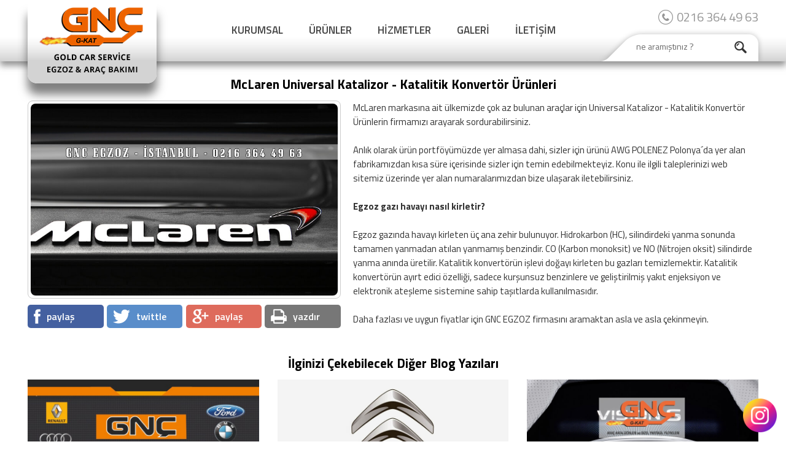

--- FILE ---
content_type: text/html
request_url: https://www.gncegzoz.com/mclaren-universal-katalizor---katalitik-konvertor-urunleri/
body_size: 16597
content:

<!DOCTYPE html>
<html lang="tr-TR">
<head>
<meta http-equiv="Content-Type" content="text/html; charset=UTF-8" />
<meta name="content-language" content="tr-TR" />
<meta http-equiv="X-UA-Compatible" content="IE=edge">
<meta name="viewport" content="width=device-width, initial-scale=1">

<title>McLaren Universal Katalizor - Katalitik Konvertör Ürünleri</title>
<meta name="description" content="McLaren Universal Katalizor - Katalitik Konvertör Ürünleri hakkında geniş açıklamarın bulunduğu sayfa." />
<meta name="robots" content="index,follow" />
<link rel="canonical" href="https://www.gncegzoz.com:443/mclaren-universal-katalizor---katalitik-konvertor-urunleri/" />
<link rel="shortcut icon" href="/images/favicon.ico" type="image/x-icon">

<meta property="og:locale" content="tr_TR" />
<meta property="og:type" content="article" />
<meta property="og:url" content="https://www.gncegzoz.com/mclaren-universal-katalizor---katalitik-konvertor-urunleri">
<meta property="og:title" content="McLaren Universal Katalizor - Katalitik Konvertör Ürünleri">
<meta property="og:description" content="McLaren markasına ait ülkemizde çok az bulunan araçlar için Universal Katalizor - Katalitik Konvertör Ürünlerin firmamızı arayarak sordurabilirsiniz.">
<meta property="og:image" content="https://www.gncegzoz.com/upload/mclaren-universal-katalizor---katalitik-konvertor-urunleri.jpg">
<meta property="og:site_name" content="GNC Egzoz ">
  
<meta name="twitter:site" content="@gncegzoz">  
<meta name="twitter:creator" content="gncegzoz">  
<meta name="twitter:title" content="McLaren Universal Katalizor - Katalitik Konvertör Ürünleri">  
<meta name="twitter:description" content="McLaren markasına ait ülkemizde çok az bulunan araçlar için Universal Katalizor - Katalitik Konvertör Ürünlerin firmamızı arayarak sordurabilirsiniz.">  
<meta name="twitter:image:src" content="https://www.gncegzoz.com/upload/mclaren-universal-katalizor---katalitik-konvertor-urunleri.jpg"> 
 

<link href="https://fonts.googleapis.com/css?family=Titillium+Web:300,400,500,600,700" rel="stylesheet"> 
<link rel="shortcut icon" href="images/favicon.ico" type="image/x-icon">
<link rel="stylesheet" type="text/css" href="/css/stil.css?v=1.4" />
<script type="text/javascript" src="/js/jquery.js"></script>

<link rel="stylesheet" type="text/css" href="/css/mobilmenu.css" />
<script type="text/javascript" src="/js/mobilmenu.js"></script>
<!-- Google tag (gtag.js) -->
<script async src="https://www.googletagmanager.com/gtag/js?id=G-QRDEZRVB80"></script>
<script>
  window.dataLayer = window.dataLayer || [];
  function gtag(){dataLayer.push(arguments);}
  gtag('js', new Date());

  gtag('config', 'G-QRDEZRVB80');
</script>
</head>
<body>

<!--Üst Blok Başlangıcı-->
<div id="UstBlok">
<div id="Ortala">

<!--Telefon Başlangıcı-->
<div id="Telefon"><a href="tel:02163644963" title="0216 364 49 63"></a></div>
<!--/Telefon Bitişi-->

<!--Logo Başlangıcı-->
<div id="Logo"><a href="/" title="GNC Gold Car Service & Egzoz & Araç Bakım ve Dizel Partikül Filtresi Temizliği"></a></div>
<!--/Logo Bitişi-->

<!--Mobil Menü Buton Başlangıcı-->
<div class="MobilMenuButon"><a href="#menu"></a>
<span></span>
<span></span>
<span></span>
<span></span>
</div>
<!--/Mobil Menü Buton Bitişi-->
<!--Mobil Menü Başlangıcı-->
<div id="MobilMenu">
<nav id="menu">
<ul>
<li><a href="/" title="ANA SAYFA">ANA SAYFA</a></li>
<li><a href="/kurumsal/" title="KURUMSAL">KURUMSAL</a></li>
<li><a href="javascript:;" title="ÜRÜNLER">ÜRÜNLER</a>
<ul>

<li><a href="/katalitik-konvektorler/" title="Katalitik Konvektörler">Katalitik Konvektörler</a></li>

<li><a href="/dizel-partikul-filtreleri/" title="Dizel Partikül Filtreleri">Dizel Partikül Filtreleri</a></li>

<li><a href="/katalitik-subsratlar/" title="Katalitik Subsratlar">Katalitik Subsratlar</a></li>

</ul>
</li>
<li><a href="javascript:;" title="HİZMETLER">HİZMETLER</a>
<ul>

<li><a href="/yetkili-egzoz-gazi-emisyon-olcum-istasyonu/" title="Yetkili Egzoz Gazı Emisyon Ölçüm İstasyonu">Yetkili Egzoz Gazı Emisyon Ölçüm İstasyonu</a></li>

<li><a href="/arac-periyodik-bakimi/" title="Araç Periyodik Bakımı">Araç Periyodik Bakımı</a></li>

<li><a href="/partikul-filtresi-degisimi---yenileme/" title="Partikül Filtresi Değişimi / Yenileme">Partikül Filtresi Değişimi / Yenileme</a></li>

<li><a href="/partikul-filtresi-onarim-ve-temizligi/" title="Partikül Filtresi Onarım ve Temizliği">Partikül Filtresi Onarım ve Temizliği</a></li>

<li><a href="/katalitik-konvektor-degisimi/" title="Katalitik Konvektör Değişimi">Katalitik Konvektör Değişimi</a></li>

<li><a href="/sokmeden-partikul-filtresi-temizligi/" title="Sökmeden Partikül Filtresi Temizliği">Sökmeden Partikül Filtresi Temizliği</a></li>

<li><a href="/hidrojenle-motor-kurum-temizligi/" title="Hidrojenle Motor Kurum Temizliği">Hidrojenle Motor Kurum Temizliği</a></li>

<li><a href="/katalitik-konvektor-satisi/" title="Katalitik Konvektör Satışı">Katalitik Konvektör Satışı</a></li>

<li><a href="/egzoz-tamir---degisim/" title="Egzoz Tamir / Değişim">Egzoz Tamir / Değişim</a></li>

<li><a href="/dpf-cozum-merkezi/" title="Dpf Çözüm Merkezi">Dpf Çözüm Merkezi</a></li>

<li><a href="/egr-cozum-merkezi/" title="Egr Çözüm Merkezi">Egr Çözüm Merkezi</a></li>

<li><a href="/chip-tuning/" title="Chip Tuning">Chip Tuning</a></li>

</ul>
</li>
<li><a href="/fotogaleri/" title="GALERİ">GALERİ</a></li>
<li><a href="/Gnc-Egzoz-Sertifikalari/" title="SERTİFİKALAR">SERTİFİKALAR</a></li>
<li><a href="/blog/" title="BLOG">BLOG</a></li>
<li><a href="/iletisim/" title="İLETİŞİM">İLETİŞİM</a></li>
</ul>
</nav>
</div>
<!--/Mobil Menü Bitişi-->
			

<!--Menü Başlangıcı-->
<div id="Menu">
<ul>
<li><a href="/kurumsal/" title="KURUMSAL">KURUMSAL</a></li>
<li><a href="javascript:;" title="ÜRÜNLER">ÜRÜNLER</a>
<ul>

<li><a href="/katalitik-konvektorler/" title="Katalitik Konvektörler">Katalitik Konvektörler</a></li>

<li><a href="/dizel-partikul-filtreleri/" title="Dizel Partikül Filtreleri">Dizel Partikül Filtreleri</a></li>

<li><a href="/katalitik-subsratlar/" title="Katalitik Subsratlar">Katalitik Subsratlar</a></li>

</ul>
</li>
<li><a href="javascript:;" title="HİZMETLER">HİZMETLER</a>
<ul>

<li><a href="/yetkili-egzoz-gazi-emisyon-olcum-istasyonu/" title="Yetkili Egzoz Gazı Emisyon Ölçüm İstasyonu">Yetkili Egzoz Gazı Emisyon Ölçüm İstasyonu</a></li>

<li><a href="/arac-periyodik-bakimi/" title="Araç Periyodik Bakımı">Araç Periyodik Bakımı</a></li>

<li><a href="/partikul-filtresi-degisimi---yenileme/" title="Partikül Filtresi Değişimi / Yenileme">Partikül Filtresi Değişimi / Yenileme</a></li>

<li><a href="/partikul-filtresi-onarim-ve-temizligi/" title="Partikül Filtresi Onarım ve Temizliği">Partikül Filtresi Onarım ve Temizliği</a></li>

<li><a href="/katalitik-konvektor-degisimi/" title="Katalitik Konvektör Değişimi">Katalitik Konvektör Değişimi</a></li>

<li><a href="/sokmeden-partikul-filtresi-temizligi/" title="Sökmeden Partikül Filtresi Temizliği">Sökmeden Partikül Filtresi Temizliği</a></li>

<li><a href="/hidrojenle-motor-kurum-temizligi/" title="Hidrojenle Motor Kurum Temizliği">Hidrojenle Motor Kurum Temizliği</a></li>

<li><a href="/katalitik-konvektor-satisi/" title="Katalitik Konvektör Satışı">Katalitik Konvektör Satışı</a></li>

<li><a href="/egzoz-tamir---degisim/" title="Egzoz Tamir / Değişim">Egzoz Tamir / Değişim</a></li>

<li><a href="/dpf-cozum-merkezi/" title="Dpf Çözüm Merkezi">Dpf Çözüm Merkezi</a></li>

<li><a href="/egr-cozum-merkezi/" title="Egr Çözüm Merkezi">Egr Çözüm Merkezi</a></li>

<li><a href="/chip-tuning/" title="Chip Tuning">Chip Tuning</a></li>

</ul>
</li>
<li><a href="/fotogaleri/" title="GALERİ">GALERİ</a></li>
<li><a href="/iletisim/" title="İLETİŞİM">İLETİŞİM</a></li>
</ul>
</div>
<!--/Menü Bitişi-->


<!--Müşteri Hizmetleri Başlangıcı-->
<div id="MusteriHizmetleri">
<div id="Icon"></div>
<div id="TelefonNo">0216 364 49 63</div>
</div>
<!--/Müşteri Hizmetleri Bitişi-->


<!--Arama Başlangıcı-->
<div id="Arama">
<form action="/ara/" method="post" name="arama" id="arama" onSubmit="return aramakontrol(this);">  
<input type="text" name="aranacak" id="aranacak" value="ne aramıştınız ?" onFocus="if(this.value == 'ne aramıştınız ?') { this.value = ''; }" onBlur="if(this.value == '') { this.value = 'ne aramıştınız ?'; }"/>
<input type="submit" value="" class="Ara" title="ara"/>
</form>
</div>
<!--/Arama Bitişi-->

</div>
</div>
<!--/Üst Blok Bitişi-->

<!--Ortala Başlangıcı-->
<div id="Ortala">

<!--Detay Başlangıcı-->
<div id="Detay">

<h1 id="Detay_Baslik">McLaren Universal Katalizor - Katalitik Konvertör Ürünleri</h1>

<div id="Detay_Icerik">

<div id="Detay_Resim_Paylas">
<div id="Detay_Resim"><img src="/upload/mclaren-universal-katalizor---katalitik-konvertor-urunleri.jpg" alt="McLaren Universal Katalizor - Katalitik Konvertör Ürünleri"/></div>

<div id="Detay_Paylas">
<ul>
<li><a class="Facebook" href="https://www.facebook.com/sharer/sharer.php?u=https://www.gncegzoz.com/mclaren-universal-katalizor---katalitik-konvertor-urunleri" onclick="window.open(this.href, 'facebook-share','width=605,height=370');return false;" rel="nofollow" title="Facebook'ta paylaş"><img src="/images/paylas_facebook.png" alt="Facebook'ta paylaş"/>paylaş</a></li>
<li><a class="Twitter" href="http://twitter.com/share?text=McLaren Universal Katalizor - Katalitik Konvertör Ürünleri&url=https://www.gncegzoz.com/mclaren-universal-katalizor---katalitik-konvertor-urunleri" onclick="window.open(this.href, 'twitter-share', 'width=570,height=290');return false;" rel="nofollow" title="Twitter'da paylaş"><img src="/images/paylas_twitter.png" alt="Twitter'da paylaş"/>twittle</a></li>
<li><a class="Google" href="https://plus.google.com/share?url=https://www.gncegzoz.com/mclaren-universal-katalizor---katalitik-konvertor-urunleri" onclick="window.open(this.href, 'google-share', 'width=570,height=290');return false;" rel="nofollow" title="Google plus'da paylaş"><img src="/images/paylas_google.png" alt="Google plus'da paylaş"/>paylaş</a></li>
<li><a class="Yazdir" onclick="javascript:openWin('/modul/yazdir.asp?id=307','yazdir','toolbar=0,location=0,status=0,menubar=0,scrollbars=1,resizable=1,width=740,height=550')" style="cursor:pointer;" title="Yazdır"><img src="/images/paylas_yazdir.png" alt="Yazdır"/>yazdır</a></li>
</ul>
</div>
</div>

<div id="Detay_BlogMetni"><p>McLaren markasına ait &uuml;lkemizde &ccedil;ok az bulunan ara&ccedil;lar i&ccedil;in Universal Katalizor - Katalitik Konvert&ouml;r &Uuml;r&uuml;nlerin firmamızı arayarak sordurabilirsiniz.<br />
<br />
Anlık olarak &uuml;r&uuml;n portf&ouml;y&uuml;m&uuml;zde yer almasa dahi, sizler i&ccedil;in &uuml;r&uuml;n&uuml; AWG&nbsp;POLENEZ Polonya&acute;da yer alan fabrikamızdan kısa s&uuml;re i&ccedil;erisinde sizler i&ccedil;in temin edebilmekteyiz. Konu ile ilgili taleplerinizi web sitemiz &uuml;zerinde yer alan numaralarımızdan bize ulaşarak iletebilirsiniz.<br />
<br />
<strong>Egzoz gazı havayı nasıl kirletir?</strong><br />
<br />
Egzoz gazında havayı kirleten &uuml;&ccedil; ana zehir bulunuyor. Hidrokarbon (HC), silindirdeki yanma sonunda tamamen yanmadan atılan yanmamış benzindir. CO (Karbon monoksit) ve NO (Nitrojen oksit) silindirde yanma anında &uuml;retilir. Katalitik konvert&ouml;r&uuml;n işlevi doğayı kirleten bu gazları temizlemektir. Katalitik konvert&ouml;r&uuml;n ayırt edici &ouml;zelliği, sadece kurşunsuz benzinlere ve geliştirilmiş yakıt enjeksiyon ve elektronik ateşleme sistemine sahip taşıtlarda kullanılmasıdır.<br />
<br />
Daha fazlası ve uygun fiyatlar i&ccedil;in GNC&nbsp;EGZOZ firmasını aramaktan asla ve asla &ccedil;ekinmeyin.</p></div>

</div>

<h1 id="Detay_Baslik" style="margin-top:35px;">İlginizi Çekebilecek Diğer Blog Yazıları</h1>
<div id="Detay_Icerik">
<div id="Blog">
<ul>
<li>
<div id="Resim"><a href="/dizel-partikul-filtresi-ekosistem-etkileri/" title="Dizel partikül filtresi ekosistem etkileri"><img src="/images/blogresmiyok.jpg" alt="Dizel partikül filtresi ekosistem etkileri"/></a></div>
<div id="Baslik_Spot">
<div id="Baslik"><a href="/dizel-partikul-filtresi-ekosistem-etkileri/" title="Dizel partikül filtresi ekosistem etkileri">Dizel partikül filtresi ekosistem etkileri</a></div>
<div id="Spot">GnC egzoz olarak her zaman bilgilendirmeye devam ediyoruz. Dizel partikül filtresi ekosistem etkileri ile alakalı bu içeriği sizlere hazırladık, hemen inceleyebilirsiniz. ...</div>
</div>
</li><li>
<div id="Resim"><a href="/citroen-markali-araclar-icin-dpf-temizleme/" title="Citroen Markalı Araçlar için DPF Temizleme"><img src="/upload/citroen-markali-araclar-icin-dpf-temizleme.jpg" alt="Citroen Markalı Araçlar için DPF Temizleme"/></a></div>
<div id="Baslik_Spot">
<div id="Baslik"><a href="/citroen-markali-araclar-icin-dpf-temizleme/" title="Citroen Markalı Araçlar için DPF Temizleme">Citroen Markalı Araçlar için DPF Temizleme</a></div>
<div id="Spot">Citroen Markalı Araçlar için DPF Temizleme Fiyatı ve Hizmeti için en uygun fiyatları İSTANBUL&acute;da sizler için sunuyoruz. ...</div>
</div>
</li><li>
<div id="Resim"><a href="/skoda-katalizor-arizalanmamasi-icin-ne-yapmak-gerekir/" title="Skoda Katalizör Arızalanmaması İçin Ne Yapmak Gerekir"><img src="/upload/skoda-katalizor-arizalanmamasi-icin-ne-yapmak-gerekir.jpg" alt="Skoda Katalizör Arızalanmaması İçin Ne Yapmak Gerekir"/></a></div>
<div id="Baslik_Spot">
<div id="Baslik"><a href="/skoda-katalizor-arizalanmamasi-icin-ne-yapmak-gerekir/" title="Skoda Katalizör Arızalanmaması İçin Ne Yapmak Gerekir">Skoda Katalizör Arızalanmaması İçin Ne Yapmak Gerekir</a></div>
<div id="Spot">Skoda Katalizör Arızalanmaması İçin Ne Yapmak Gerekir ve SKODA markalı araçların KATALİZÖR ürünlerinin en uygun fiyatları nedir? GNC EGZOZ bu konuda sizlere yardımcı olmak ister. ...</div>
</div>
</li>
</ul>
</div>
</div>











</div>
<!--/Detay Bitişi-->

</div>
<!--/Ortala Bitişi-->

<!--Alt Blok Başlangıcı-->
<div id="AltBlok">
<div id="Ortala">

<div id="AltBlok_SosyalMedya">
<div id="AltBlok_SosyalMedya_Baslik">Bizi Takip Edin : </div>
<ul>
<li><a href="https://www.facebook.com/gnckatalizor" target="_blank" title="Facebook"><img src="/images/facebook.png" alt="Facebook"/></a></li>
<li><a href="#" target="_blank" title="Twitter"><img src="/images/twitter.png" alt="Twitter"/></a></li>
<li><a href="https://www.instagram.com/dizelpartikulfiltresi/" target="_blank" title="Instagram"><img src="/images/instagram.png" alt="Instagram"/></a></li>
</ul>
</div>

<div id="AltBlok_Telefon">Müşteri Hizmetleri : <span><a href="tel:02163644963">0216 364 49 63</a></span></div>

<div id="Copyright_Tasarim">
<div id="Copyright">Tüm Hakları Saklıdır © 2026 - GNC Araç Katalizörleri ve Dizel Partikül Filtreleri</div>
<div id="Tasarim"><a href="http://www.webzane.net" target="_blank">web tasarım : webzane</a><a href="/blog" style="display:none;">blog</a></div>
</div>

</div>
</div>
<!--/Alt Blok Bitişi-->



<!--Instagram Başlangıcı-->
<div id="Instagram"><a href="https://www.instagram.com/dizelpartikulfiltresi/" target="_blank"><img src="/images/instagram_alt.png" alt="Instagram"/></a></div>
<!--/Instagram Bitişi-->


<!--Instagram Başlangıcı-->
<div id="Instagram_Buton"><a href="https://www.instagram.com/dizelpartikulfiltresi/" target="_blank"><img src="/images/instagram_buton.png" alt="Instagram"/></a></div>
<!--/Instagram Bitişi-->



<link rel="stylesheet" type="text/css" id="joinchat-css"  href="/css/joinchat.min.css"/>
<script type="text/javascript" src="/js/joinchat.min.js" id="joinchat-js"></script>



	
<!-- Global site tag (gtag.js) - Google Analytics -->
<script async src="https://www.googletagmanager.com/gtag/js?id=UA-129578145-1"></script>
<script>
  window.dataLayer = window.dataLayer || [];
  function gtag(){dataLayer.push(arguments);}
  gtag('js', new Date());

  gtag('config', 'UA-129578145-1');
</script>	
	
</body>
</html>

--- FILE ---
content_type: text/css
request_url: https://www.gncegzoz.com/css/stil.css?v=1.4
body_size: 36988
content:
html, body, div, span, applet, object, iframe,h1, h2, h3, h4, h5, h6, p, blockquote, pre,a, abbr, acronym, address, big, cite, code,del, dfn, em, font, ins, kbd, q, s, samp,small, strike, strong, sub, sup, tt, var,dl, dt, dd, ol, ul, li,fieldset, form, label, legend,table, caption, tbody, tfoot, thead, tr, th, td {    margin:0;    padding:0;    border:0; outline:0; font-style:inherit; font-size:100%; font-family:inherit; vertical-align:baseline;}
img{border:0;}
:focus {outline:0;}
ol, ul {list-style:none;}
table {border-collapse:separate; border-spacing:0;}
a{text-decoration:none; color:#444;}
a:hover{text-decoration:underline;}
body{font-family:'Titillium Web', sans-serif; font-size:12px; line-height:18px; margin:0 auto; padding:0px; background:#fff; color:#333; overflow-x:hidden;}
#Temizle{clear:both;}

/*Masaüstü Bilgisayarlar İçin Başlangıç*/
@media screen and (min-width:1190px) {
*, *:before, *:after {-webkit-box-sizing:border-box; -moz-box-sizing:border-box; box-sizing:border-box;}

.Sprite {background:url("../images/Sprite_Bg.png") no-repeat;}
#Ortala{width:1190px; margin:0 auto; padding:0px;}

#UstBlok{width:100%; height:100px; display:block; margin:0px; padding:0px; float:left; position:relative; z-index:999; background:url(../images/UstBlok_Bg.png) repeat-x bottom; -webkit-box-shadow:0px 7px 10px 0px rgba(40,40,40,0.5); -moz-box-shadow:0px 7px 10px 0px rgba(40,40,40,0.5); box-shadow:0px 7px 10px 0px rgba(40,40,40,0.5);}
#UstBlok_Ortala{width:1190px; display:block; margin:0 auto; padding:0px;}

#Telefon{display:none;}

#Logo a{width:210px; height:130px; float:left; margin:0px; padding:0px; display:block; background:url(../images/Sprite_Bg.png) no-repeat 0 6px; margin-top:6px; -webkit-border-bottom-right-radius:15px; -webkit-border-bottom-left-radius:15px; -moz-border-radius-bottomright:15px; -moz-border-radius-bottomleft:15px; border-bottom-right-radius:15px; border-bottom-left-radius:15px;-webkit-box-shadow:0px 18px 15px 0px rgba(0,0,0,0.50);
-moz-box-shadow:0px 18px 15px 0px rgba(0,0,0,05060); box-shadow:0px 18px 15px 0px rgba(0,0,0,0.50);}


#MobilMenu{display:none;}
#Menu{float:left; padding:0px; margin:0px; display:block; font-weight:600; margin-left:100px;}
#Menu ul{float:left; list-style:none; padding:0px; margin:0px; display:block;}
#Menu ul li{float:left; padding:0px; margin:0px; display:block; font-size:17px; margin-left:2px;}
#Menu ul li a{color:#444; text-decoration:none; padding:40px 20px 42px 20px; margin:0px; display:block;}
#Menu ul li:hover > a{color:#fff; background:#ed6300; text-decoration:none;}

#Menu li ul {min-width:220px; position:absolute; z-index:9; display:none; margin:0px; padding:10px 20px; background:#ed6300;}
#Menu li ul li {float: none!important; margin:0px; padding:0px; font-size:15px; font-weight:500;}
#Menu li ul li a {border-bottom:1px solid #f27b25; margin:0px; padding:12px 0px; color:#fff;}
#Menu li ul li:last-child a{border-bottom:0px;}
#Menu li ul li a:hover {color:#000;}


#MusteriHizmetleri{float:right; display:block; margin:0px; padding:0px; margin-top:16px; margin-bottom:6px;}
#MusteriHizmetleri #Icon{width:24px; height:24px; float:left; display:block; margin:0px; padding:0px; background:url(../images/Sprite_Bg.png) no-repeat 0 -205px;}
#MusteriHizmetleri #TelefonNo{float:left; display:block; margin:0px; padding:0px; font-size:20px; font-weight:500; margin-left:6px; margin-top:3px; color:#959595;}

#TeklifTalebiFormuSag{margin:0px; padding:0px; display:block; float:right; font-size:14px; line-height:22px;}

#Arama{width:290px; height:54px; float:right; display:block; margin:0px; padding:0px; background:url(../images/Arama_Bg.png) no-repeat; margin-right:-10px;}
#Arama input{width:165px; height:35px; float:left; display:block; margin:0px; padding:5px; color:#666; background:none; border:0px; font-size:14px; font-family:Titillium Web; margin-left:76px; margin-top:12px;}
#Arama .Ara{width:20px; height:20px; float:left; display:block; margin:0px; padding:0px; background:url(../images/ara.png) no-repeat; border:0px; cursor:pointer; margin-top:21px;}



#Kategoriler  {float:left; margin:0px; padding:0px; display:block; margin-top:35px;}
#Kategoriler_Baslik{width:100%; height:27px; margin:0px; padding:0px; float:left; display:block; text-align:center; font-size:26px; font-weight:600; color:#ed6300;}
#Kategoriler_Spot{width:100%; margin:0px; padding:0px 5px; float:left; display:block; text-align:center; font-size:16px; font-weight:400; color:#555; margin-bottom:10px;}
#Kategoriler  a:hover{text-decoration:none;}
#Kategoriler  ul {}
#Kategoriler  li {cursor:pointer; float:left; width:32%; height:300px; margin-left:2%; overflow: hidden;}
#Kategoriler  li:first-child {margin-left:0px;}
#Kategoriler  li img {width: 100%; height: 300px; -webkit-transition: all 1s ease; -moz-transition: all 1s ease; -o-transition: all 1s ease;                -ms-transition: all 1s ease; transition: all 1s ease; max-width: 100%;}
#Kategoriler  li:hover img {-webkit-transform:scale(1.25); -moz-transform:scale(1.25); -ms-transform:scale(1.25); -o-transform:scale(1.25); transform:scale(1.25);}
#Kategoriler  li .mask {width:100%; bottom:0; padding:12px 15px; background:rgba(255,255,255,0.8); position:relative; z-index: 100; margin:-86px 0 0 0;-webkit-backface-visibility:hidden; -moz-backface-visibility:hidden; backface-visibility:hidden; -webkit-transition:-webkit-transform 0.3s, opacity 0.3s;
-moz-transition:-moz-transform 0.3s, opacity 0.3s; transition:transform 0.3s, opacity 0.3s;}
#Kategoriler  li .mask p {font-size:14px; font-weight:500; color:#444;}
#Kategoriler  li h3 {font-size:18px; font-weight:700; color:#333; margin: 0 0 5px 0;}
#Kategoriler  li #buton {display:none; width:100%; padding:10px 0px; margin:15px auto 0 auto; border:1px solid #fff;}
#Kategoriler  li:hover #buton { display:block; color:#fff; text-align:center; font-size:14px; font-weight:bold;}
#Kategoriler  li:hover .mask {background:rgba(231,120,23, 0.8); height:150px; margin:-150px 0 0 0;}
#Kategoriler  li:hover h3 {color:#fff;}
#Kategoriler  li:hover p {color:#fff;}




#Butonlar{width:100%; display:block; margin:50px 0px; padding:40px 0px; float:left; background:#e9e9e9; -webkit-box-shadow:inset 0px 0px 20px 0px rgba(0,0,0,0.4); -moz-box-shadow:inset 0px 0px 20px 0px rgba(0,0,0,0.4); box-shadow:inset 0px 0px 20px 0px rgba(0,0,0,0.4);}
#Butonlar ul{width:1190px; display:block; margin:0px auto; padding:0px; list-style:none;}
#Butonlar ul li{width:22%; display:block; margin:0px; padding:0px; float:left; text-align:center; position:relative; margin-left:4%;}
#Butonlar ul li:first-child{margin-left:0px;}
#Butonlar ul li a{display:block; margin:0px; padding:0px; color:#444;}
#Butonlar ul li #Baslik{width:100%; display:block; margin:0px; padding:0px; float:left; margin-top:85px; font-size:21px; font-weight:400; color:#222;}
#Butonlar ul li #Spot{width:100%; display:block; margin:0px; padding:0px; float:left; margin-top:15px; font-size:15px; line-height:25px; color:#555;}
#Butonlar ul li #Baslik a, #Butonlar ul li #Spot a{color:#222;}

#Butonlar ul li .Buton1{width:64px; height:64px; position:absolute; background:url(../images/ekatalog.png) no-repeat; left:50%; margin-left:-32px;}
#Butonlar ul li .Buton2{width:67px; height:64px; position:absolute; background:url(../images/teklifformu.png) no-repeat; left:50%; margin-left:-33px;}
#Butonlar ul li .Buton3{width:64px; height:64px; position:absolute; background:url(../images/insankaynaklari.png) no-repeat; left:50%; margin-left:-32px;}
#Butonlar ul li .Buton4{width:64px; height:64px; position:absolute; background:url(../images/fiyatlistesi.png) no-repeat; left:50%; margin-left:-32px;}



#AltBlok{width:100%; display:block; margin:0px; padding:18px 0px; float:left; margin-top:40px; font-size:14px; background:#f6f6f6; color:#555; -webkit-box-shadow:0px 0px 25px rgba(0, 0, 0, 0.3); -moz-box-shadow:0px 0px 25px rgba(0, 0, 0, 0.3); box-shadow:0px 0px 25px rgba(0, 0, 0, 0.3);}

#AltBlok_SosyalMedya{margin:0px; padding:0px; float:left; display:block; line-height:24px;}
#AltBlok_SosyalMedya_Baslik{margin:0px; padding:0px; float:left; display:block; margin-right:5px;}
#AltBlok_SosyalMedya ul{margin:0px; padding:0px; float:left; display:block;}
#AltBlok_SosyalMedya ul li{width:24px; height:24px; margin:0px; margin-right:5px; padding:0px; float:left; display:block;}

#Instagram{display:none;}

#AltBlok_Telefon{display:block; margin:0px; padding:0px; float:right; font-size:14px; color:#555; margin-top:3px;}
#AltBlok_Telefon span a{color:#555;}

#Copyright_Tasarim{width:100%; display:block; margin:0px; padding:0px; float:left; margin-top:12px; padding-top:13px; border-top:1px solid #ddd; color:#555;}
#Copyright{width:500px; display:block; margin:0px; padding:0px; float:left;}
#Tasarim{width:400px; display:block; margin:0px; padding:0px; float:right; text-align:right;}
#Tasarim a{color:#555;}


#Detay{width:1190px; min-height:400px; margin:0px; padding:0px; display:block; float:left; font-size:15px; font-weight:500; line-height:24px; margin-top:25px;}

#Detay_Baslik{width:1190px; line-height:25px; margin:0px; padding:0px; display:block; float:left; font-size:21px; font-weight:700; color:#000; margin-bottom:14px; text-align:center;}
#Detay_Baslik a{color:#000;}



#AltBanner{width:100%; height:155px; margin:0px; padding:0px; display:block; float:left; overflow:hidden; position:absolute; background:url(../images/AltBanner_Bg.jpg) no-repeat center top;}
#AltBanner_Golge{width:100%; height:155px; margin:0px; padding:0px; display:block; float:left; overflow:hidden; position:absolute; background:url(../images/AltBanner_Golge.png) top repeat-x;}


#iletisim{width:495px; float:left; margin:0px; padding:0px; display:block;}
#iletisim .input{width:100%; padding:12px; color:#333; font-family:Arial; border-radius:5px; -webkit-border-radius:5px; -moz-border-radius:5px; background:#f7f7f7; border:1px solid #ccc; margin-bottom:8px;}
#iletisim .input:focus{background:#ddd; border:1px dashed #555;}
#iletisim .textarea{width:100%; height:110px; padding:12px; color:#333; font-family:Arial; font-size:12px; color:#333; border-radius:5px; -webkit-border-radius:5px; -moz-border-radius:5px; background:#f7f7f7; border:1px solid #ccc; margin-bottom:8px;}
#iletisim .textarea:focus{background:#ddd; border:1px dashed #555;}
#iletisim .select{width:100%; padding:11px; color:#333; font-family:Arial; font-size:12px; color:#333; border-radius:5px; -webkit-border-radius:5px; -moz-border-radius:5px; background:#f7f7f7; border:1px solid #ccc; margin-bottom:8px;}
#iletisim .select:focus{background:#ddd; border:1px dashed #555;}



#GuvenlikKutulari{margin:0px; padding:0px; display:block; float:right; margin-top:7px;}
#GuvenlikKutulari div{margin:0px; padding:0px; display:block; float:left; margin-left:8px;}

.Captcha_Input{width:90px; height:50px; margin:0px; padding:5px 12px; float:left; display:block; font-size:15px; border-radius:5px; -webkit-border-radius:5px; -moz-border-radius:5px; background:#f7f7f7; border:1px solid #ccc;}
.Captcha_Input:focus{background:#ddd; border:1px dashed #555;}

.Gonder_Buton{width:140px; height:50px; margin:0px; padding:0px; display:block; float:right; border-radius:5px; -webkit-border-radius:5px; -moz-border-radius:5px; background:#888 url(../images/Sprite_Bg.png) no-repeat 10px -156px; border:1px solid #666; cursor:pointer;}
.Gonder_Buton:hover{background:#444 url(../images/Sprite_Bg.png) no-repeat 10px -156px; border:1px dashed #000;}

#adresim{width:620px; float:left; margin:0px; padding:0px; display:block; margin-left:40px;}
#adresim td{ padding:0px; padding:4px;}

#Harita iframe{width:100%; height:525px; margin:0px; padding:0px; display:block; float:left; margin-top:15px;}




ul.sayfalama {margin-left:auto; margin-right:auto; padding:0px; display:table; text-align:center; padding-top:20px;}
ul.sayfalama li {margin:2px 3px; padding:0px; float:left; display:block; font-size:14px;}
ul.sayfalama li span {padding:5px 8px; display:block;}
ul.sayfalama li a {background:#ffbd40; color:#222; text-decoration:none; padding:6px 15px; display:block; font-weight:bold; border-radius:6px; -webkit-border-radius:6px; -moz-border-radius:6px;}
ul.sayfalama li a:hover {background:#222;  color:#fff;}
ul.sayfalama li .secili{background:#222; color:#fff;}


#Uyari_Bulunamadi{width:100%; margin:0px; padding:0px; float:left; display:block; font-size:16px; font-weight:600; color:#ff0000; text-align:left; margin-bottom:10px;}



#Urunler{width:100%; margin:0px; padding:0px; display:block; float:left;}
#Urunler ul{width:100%; margin:0px; padding:0px; display:block; float:left;}
#Urunler ul li{width:23.5%; margin:0px; padding:4px; display:block; float:left; margin-right:2%; margin-bottom:2%; -webkit-box-shadow:0px 0px 5px 0px rgba(0,0,0,0.30); -moz-box-shadow:0px 0px 5px 0px rgba(0,0,0,0.30); box-shadow:0px 0px 5px 0px rgba(0,0,0,0.30); border-radius:10px; -webkit-border-radius:10px; -moz-border-radius:10px;}
#Urunler  ul li:nth-child(4n){margin-right:0px;}
#Urunler ul li #Resim img{width:100%; margin:0px; padding:0px; display:block; float:left; border-radius:10px; -webkit-border-radius:10px; -moz-border-radius:10px;}
#Urunler ul li:hover{-webkit-box-shadow:0px 0px 10px 0px rgba(0,0,0,0.90); -moz-box-shadow:0px 0px 10px 0px rgba(0,0,0,0.90); box-shadow:0px 0px 10px 0px rgba(0,0,0,0.90);}
#Urunler ul li #Baslik{width:100%; height:18px; margin:9px 0px 13px 0px; padding:0px 10px; display:block; float:left; font-size:16px; font-weight:600; text-align:center; overflow:hidden;}
#Urunler ul li #Baslik a{color:#444;}
#Urunler ul li:hover > #Baslik a{color:#000;}



#Urun_Resimler{width:477px; margin:0px; padding:0px; float:left; display:block;}
#Urun_Resimler figure{margin:0px; padding:0px; float:left; display:block;}
#Urun_Resimler figure img{width:100%; margin:0px; padding:0px; float:left; display:block; margin-bottom:3px; border:5px solid #fff; -webkit-box-shadow: 0px 0px 5px rgba(0, 0, 0, 0.3); -moz-box-shadow: 0px 0px 5px rgba(0, 0, 0, 0.3); box-shadow: 0px 0px 5px rgba(0, 0, 0, 0.3); border-radius:10px; -webkit-border-radius:10px; -moz-border-radius:10px;}
#Urun_Resimler figure img#KucukResim{width:151px; height:120px; margin:0px; padding:0px; float:left; display:block; margin-left:12px; margin-top:10px;}
#Urun_Resimler figure:nth-child(2) img#KucukResim, #Urun_Resimler figure:nth-child(5) img#KucukResim{margin-left:0px;}
#Urun_Resimler #ResmiYok{width:100%; margin:0px; padding:0px; float:left; display:block; border:5px solid #fff; -webkit-box-shadow: 0px 0px 5px rgba(0, 0, 0, 0.3); -moz-box-shadow: 0px 0px 5px rgba(0, 0, 0, 0.3); box-shadow: 0px 0px 5px rgba(0, 0, 0, 0.3); border-radius:10px; -webkit-border-radius:10px; -moz-border-radius:10px;}



#Urun_Icerik{width:650px; min-height:300px; margin:0px; padding:0px; float:right; display:block;}
#Urun_Icerik table{width:100%; margin:0px; padding:0px; float:left;}
#Urun_Icerik td{ padding:12px 3px; border-bottom:1px dotted #bbb; vertical-align:middle;}
#Urun_Icerik_Siparis{width:370px; margin:0px; padding:0px; float:left; display:block;}



#Blog{width:100%; margin:0px; padding:0px; display:block; float:left;}
#Blog ul{margin:0px; padding:0px; display:block; float:left;}
#Blog ul li{width:31.66%; margin:0px; padding:0px; display:block; float:left; margin-right:2.5%; margin-bottom:4%; }
#Blog ul li:nth-child(3n){margin-right:0px;}
#Blog ul li  #Resim{width:100%; margin:0px; padding:0px; display:block; float:left;}
#Blog ul li  #Resim img{width:100%; margin:0px; padding:0px; display:block; float:left;}
#Blog ul li  #Resim img:hover{opacity:0.4;}
#Blog ul li  #Baslik_Spot{width:100%; height:106px; margin:0px; padding:0px; display:block; float:left; margin-top:11px; overflow:hidden;}
#Blog ul li  #Baslik a{width:100%; margin:0px; padding:0px; display:block; float:left; line-height:22px; font-size:15px; font-weight:bold; color:#333;}
#Blog ul li  #Spot{width:100%; margin:0px; padding:0px; display:block; float:left; font-size:13px; line-height:20px; font-weight:400; color:#666; margin-top:5px;}



#Detay_Resim_Paylas{width:510px; margin:0 20px 10px 0; padding:0px; padding:0px; float:left;}
#Detay_Resim{width:510px; margin:0px; padding:4px; float:left; border:1px solid #ccc; -webkit-border-radius:8px; -moz-border-radius:8px; border-radius:8px;}
#Detay_Resim img{width:500px; margin:0px; padding:0px; display:block; float:left; -webkit-border-radius:8px; -moz-border-radius:8px; border-radius:8px;}

#Detay_Paylas{width:510px; display:block; margin:0px; padding:0px; float:left; margin-top:10px;}
#Detay_Paylas ul{width:100%; display:block; margin:0px; padding:0px; float:left; list-style:none;}
#Detay_Paylas ul li{width:24.25%; display:block; margin:0px; padding:0px; float:left; margin-left:1%;}
#Detay_Paylas ul li:first-child{margin-left:0px;}
#Detay_Paylas ul li img{width:auto; display:block; margin:0px; padding:0px; float:left;}
#Detay_Paylas ul li a{width:100%; display:block; margin:0px; padding:7px 10px; float:left; color:#fff; font-size:16px; font-weight:600; text-indent:10px; -webkit-border-radius:5px; -moz-border-radius:5px; border-radius:5px;}
#Detay_Paylas ul li a:hover{text-decoration:none;}
#Detay_Paylas ul li a.Facebook{background:#4460a0;}
#Detay_Paylas ul li a.Twitter{background:#598dca;}
#Detay_Paylas ul li a.Google{background:#de6b5c;}
#Detay_Paylas ul li a.Yazdir{background:#777;}
#Detay_Paylas ul li:hover{opacity:0.7;}

#Detay_Baslik_Tarih{margin:0px; padding:0px; display:block; float:right; margin-top:-1px; font-size:17px; font-weight:600; text-align:right; color:#27a10a; padding-right:12px;}
#Detay_BlogMetni{ margin:0px; padding:0px; font-size:15px; line-height:23px;}



#Resimler{width:100%; margin:0px; padding:0px; float:left; display:block; margin-top:15px;}
#Resimler figure{width:24%; margin:0px; padding:4px; float:left; display:block; margin-right:1.3%; margin-bottom:1.3%; background:#eee; border:1px solid #ccc; -moz-border-radius:8px; border-radius:8px; -webkit-border-radius:8px;}
#Resimler figure:hover{background:#42778f; border:1px solid #42778f;}
#Resimler figure:nth-child(4n){margin-right:0px;}
#Resimler figure img{width:100%; height:200px; margin:0px; padding:0px; display:block; float:left; -moz-border-radius:8px; border-radius:8px; -webkit-border-radius:8px;}


#Kisalt{width:100%; margin:0px; padding:0px; float:left; display:block; position:relative; overflow:hidden; margin-top:25px; line-height:23px; font-size:14px;}
.showmore-button{margin:0px; padding:0px; float:left; display:block; cursor:pointer; font-weight:600; color:#ff0000; margin-top:15px;}


#Whatsapp_Buton{width:80px; margin:0px; padding:0px; display:block; float:right; position:fixed; bottom:25px; right:20px; z-index:999;}
#Whatsapp_Buton img{width:80px; margin:0px; padding:0px; display:block; float:right;}


#Instagram_Buton{width:55px; margin:0px; padding:0px; display:block; float:left; position:fixed; z-index:99; bottom:15px; right:15px;}
#Instagram_Buton img{width:100%; margin:0px; padding:0px; display:block; float:left;}

}
/*Masaüstü Bilgisayarlar İçin Bitiş*/








/*Mobil Cihazlar İçin Başlangıç*/
@media screen and (min-width:250px) and (max-width:1190px) {
*, *:before, *:after {-webkit-box-sizing:border-box; -moz-box-sizing:border-box; box-sizing:border-box;}

.Sprite {background:url("../images/Sprite_Bg.png") no-repeat;}
#Ortala{width:100%; margin:0px; padding:0px; float:left; position:relative;}

#UstBlok{width:100%; height:84px; display:block; margin:0px; padding:0px; float:left; position:relative; z-index:999; background:url(../images/UstBlok_Bg.png) repeat-x bottom; -webkit-box-shadow:0px 7px 10px 0px rgba(40,40,40,0.5); -moz-box-shadow:0px 7px 10px 0px rgba(40,40,40,0.5); box-shadow:0px 7px 10px 0px rgba(40,40,40,0.5);}
#UstBlok_Ortala{width:100%; display:block; margin:0 auto; padding:0px;}

#MusteriHizmetleri, #Arama{display:none;}

#Telefon a{width:31px; height:32px; float:left; margin:0px; padding:0px; display:block; position:absolute; margin-top:27px; margin-left:20px; background:url(../images/Sprite_Bg.png) no-repeat -30px -205px;}

#Logo a{width:180px; height:110px; float:left; margin:0px; padding:0px; display:block; position:absolute; left:50%; margin-left:-90px; margin-top:2px; background:url(../images/Sprite_Bg.png) no-repeat -238px 7px; -webkit-border-bottom-right-radius:15px; -webkit-border-bottom-left-radius:15px; -moz-border-radius-bottomright:15px; -moz-border-radius-bottomleft:15px; border-bottom-right-radius:15px; border-bottom-left-radius:15px;-webkit-box-shadow:0px 18px 15px 0px rgba(0,0,0,0.50);
-moz-box-shadow:0px 18px 15px 0px rgba(0,0,0,05060); box-shadow:0px 18px 15px 0px rgba(0,0,0,0.50);}

#Menu, #MobilMenu{display:none;}
.MobilMenuButon {width:30px; height:22px; top:31px; right:20px; position:absolute; -webkit-transform:rotate(0deg); -moz-transform:rotate(0deg); -o-transform:rotate(0deg); transform:rotate(0deg); -ms-transform:rotate(0deg); -webkit-transition:.5s ease-in-out;-moz-transition:.5s ease-in-out;-o-transition:.5s ease-in-out;transition:.5s ease-in-out; cursor:pointer; z-index:999999;}
.MobilMenuButon a{width:30px; height:22px; float:left; margin:0px; padding:0px; display:block; position:relative; z-index:99;}
.MobilMenuButon span {display:block;position:absolute;height:4px;width:100%;background:#000;border-radius:9px;opacity:1;left:0;-webkit-transform:rotate(0deg);-moz-transform:rotate(0deg);-o-transform:rotate(0deg);transform:rotate(0deg);-ms-transform:rotate(0deg);-webkit-transition:.25s ease-in-out;-moz-transition:.25s ease-in-out;-o-transition:.25s ease-in-out;transition:.25s ease-in-out;}
.MobilMenuButon span:nth-child(1) {top:0px;}
.MobilMenuButon span:nth-child(2),
.MobilMenuButon span:nth-child(3) {top:9px;}
.MobilMenuButon span:nth-child(4) {top:18px;}


#AramaKutusu, #AramaButonu{display:none;}


#Kategoriler  {float:left; margin:0px; padding:15px 10px; padding-bottom:0px; display:block; margin-top:10px;}
#Kategoriler_Baslik{width:100%; height:27px; margin:0px; padding:0px; float:left; display:block; text-align:center; font-size:22px; font-weight:600; color:#ed6300;}
#Kategoriler_Spot{width:100%; margin:0px; padding:0px 5px; float:left; display:block; text-align:center; font-size:15px; line-height:24px; font-weight:400; color:#555;}
#Kategoriler  a:hover{text-decoration:none;}
#Kategoriler  ul {}
#Kategoriler  li {cursor:pointer; float:left; width:100%; height:278px; margin: 15px 0 0px 0px; overflow: hidden;}
#Kategoriler  li:first-child {margin-left:0px;   }
#Kategoriler  li img {width: 100%; height: 278px; -webkit-transition: all 1s ease; -moz-transition: all 1s ease; -o-transition: all 1s ease;                -ms-transition: all 1s ease; transition: all 1s ease; max-width: 100%;}
#Kategoriler  li:hover img {-webkit-transform:scale(1.25); -moz-transform:scale(1.25); -ms-transform:scale(1.25); -o-transform:scale(1.25); transform:scale(1.25);}
#Kategoriler  li .mask {width:100%; bottom:0; padding:12px 15px; background:rgba(255,255,255,0.8); position:relative; z-index: 10; margin:-86px 0 0 0;-webkit-backface-visibility:hidden; -moz-backface-visibility:hidden; backface-visibility:hidden; -webkit-transition:-webkit-transform 0.3s, opacity 0.3s;
-moz-transition:-moz-transform 0.3s, opacity 0.3s; transition:transform 0.3s, opacity 0.3s;}
#Kategoriler  li .mask p {font-size:14px; font-weight:500; color:#444;}
#Kategoriler  li h3 {font-size:18px; font-weight:700; color:#444; margin: 0 0 5px 0;}
#Kategoriler  li #buton {display:none; width:100%; padding:10px 0px; margin:15px auto 0 auto; border:1px solid #fff;}
#Kategoriler  li:hover #buton { display:block; color:#fff; text-align:center; font-size:14px; font-weight:bold;}
#Kategoriler  li:hover .mask {background:rgba(231,120,23, 0.8); height:150px; margin:-150px 0 0 0;}
#Kategoriler  li:hover h3 {color:#fff;}
#Kategoriler  li:hover p {color:#fff;}


#Butonlar{width:100%; display:block; margin:40px 0px; padding:10px; float:left; background:#e9e9e9; -webkit-box-shadow:inset 0px 0px 20px 0px rgba(0,0,0,0.4); -moz-box-shadow:inset 0px 0px 20px 0px rgba(0,0,0,0.4); box-shadow:inset 0px 0px 20px 0px rgba(0,0,0,0.4);}
#Butonlar ul{width:100%; display:block; margin:0px auto; padding:0px; list-style:none;}
#Butonlar ul li{width:100%; display:block; margin:0px; padding:0px; float:left; text-align:center; position:relative; margin-top:20px; margin-bottom:20px;}
#Butonlar ul li a{display:block; margin:0px; padding:0px; color:#444;}
#Butonlar ul li #Baslik{width:100%; display:block; margin:0px; padding:0px; float:left; margin-top:78px; font-size:21px; font-weight:400; color:#222;}
#Butonlar ul li #Spot{width:100%; display:block; margin:0px; padding:0px; float:left; margin-top:10px; font-size:15px; line-height:25px; color:#555;}

#Butonlar ul li .Buton1{width:64px; height:64px; position:absolute; background:url(../images/ekatalog.png) no-repeat; left:50%; margin-left:-32px;}
#Butonlar ul li .Buton2{width:67px; height:64px; position:absolute; background:url(../images/teklifformu.png) no-repeat; left:50%; margin-left:-33px;}
#Butonlar ul li .Buton3{width:64px; height:64px; position:absolute; background:url(../images/insankaynaklari.png) no-repeat; left:50%; margin-left:-32px;}
#Butonlar ul li .Buton4{width:64px; height:64px; position:absolute; background:url(../images/fiyatlistesi.png) no-repeat; left:50%; margin-left:-32px;}
#Butonlar ul li #Baslik a, #Butonlar ul li #Spot a{color:#222;}


#AltBlok{width:100%; display:block; margin:0px; padding:18px 0px; float:left; margin-top:40px; font-size:14px; background:#f6f6f6; color:#555; -webkit-box-shadow:0px 0px 25px rgba(0, 0, 0, 0.3); -moz-box-shadow:0px 0px 25px rgba(0, 0, 0, 0.3); box-shadow:0px 0px 25px rgba(0, 0, 0, 0.3);}

#AltBlok_SosyalMedya{display:none;}

#Instagram{width:50px; margin:0px; padding:0px; display:block; float:left; position:fixed; z-index:99; bottom:15px; right:15px;}
#Instagram img{width:100%; margin:0px; padding:0px; display:block; float:left;}

#AltBlok_Telefon{width:100%; display:block; margin:0px; padding:0px; float:left; display:block; text-align:center; font-size:14px; color:#444; margin-top:40px;}
#AltBlok_Telefon span{color:#000;}

#Copyright_Tasarim{width:100%; display:block; margin:0px; padding:0px; float:left; margin-top:12px; padding-top:12px; border-top:1px solid #eee; color:#555; text-align:center;}
#Copyright{width:100%; display:block; margin:0px; padding:0px; float:left;}
#Tasarim{width:100%; display:block; margin:0px; padding:0px; float:left; margin-top:8px;}
#Tasarim a{color:#555;}



#Detay{width:100%; margin:0px; padding:0px; float:left; display:block; margin-top:45px;}
#Detay_Baslik{width:100%; margin:0px; padding:0px 10px; float:left; display:block; color:#000; font-size:18px; font-weight:700;}
#Detay_Icerik{width:100%; margin:0px; padding:10px; float:left; display:block; font-size:15px; line-height:24px;}
#Detay_Icerik img{width:100%; height:100%;}


#AltBanner{width:100%; height:100px; margin:0px; padding:0px; display:block; float:left; overflow:hidden; position:absolute; background:url(../images/AltBanner_Bg.jpg) no-repeat center top;}
#AltBanner_Golge{width:100%; height:100px; margin:0px; padding:0px; display:block; float:left; overflow:hidden; position:absolute; background:url(../images/AltBanner_Golge.png) bottom repeat-x;}


#iletisim{width:100%; float:left; margin:0px; padding:0px; display:block; margin-top:2px;}
#iletisim .input{width:100%; padding:12px 9px; color:#333; font-family:Arial; border-radius:5px; -webkit-border-radius:5px; -moz-border-radius:5px; background:#f7f7f7; border:1px solid #ccc; margin-bottom:8px;}
#iletisim .input:focus{background:#ddd; border:1px dashed #555;}
#iletisim .textarea{width:100%; height:105px; padding:9px; color:#333; font-family:Arial; font-size:12px; color:#333; border-radius:5px; -webkit-border-radius:5px; -moz-border-radius:5px; background:#f7f7f7; border:1px solid #ccc; margin-bottom:8px;}
#iletisim .textarea:focus{background:#ddd; border:1px dashed #555;}
#iletisim .select{width:100%; padding:9px; color:#333; font-family:Arial; font-size:12px; color:#333; border-radius:5px; -webkit-border-radius:5px; -moz-border-radius:5px; background:#f7f7f7; border:1px solid #ccc; margin-bottom:8px;}
#iletisim .select:focus{background:#ddd; border:1px dashed #555;}

#GuvenlikKutulari{margin:0px; padding:0px; display:block; float:right; margin-top:6px;}
#GuvenlikKutulari div{margin:0px; padding:0px; display:block; float:left; margin-left:8px;}
#Yenile{display:none;}

.Captcha_Input{width:85px; height:50px; margin:0px; padding:5px 8px; float:left; display:block; font-size:15px; border-radius:5px; -webkit-border-radius:5px; -moz-border-radius:5px; background:#f7f7f7; border:1px solid #ccc;}
.Captcha_Input:focus{background:#ddd; border:1px dashed #555;}

.Gonder_Buton{width:52px; height:48px; margin:0px; padding:0px; display:block; float:right; border-radius:5px; -webkit-border-radius:5px; -moz-border-radius:5px; background:#888 url(../images/Sprite_Bg.png) no-repeat -153px -157px; border:1px solid #666; cursor:pointer;}
.Gonder_Buton:hover{background:#444 url(../images/Sprite_Bg.png) no-repeat -153px -157px; border:1px dashed #000;}

#adresim{width:100%; float:left; margin-top:15px;}
#adresim td{ padding:0px; padding:4px;}


#Harita iframe{width:100%; height:300px; margin:0px; padding:0px; display:block; float:left; margin-top:15px;}



ul.sayfalama {margin-left:auto; margin-right:auto; padding:0px; display:table; text-align:center; padding-top:20px;}
ul.sayfalama li {margin:2px 3px; padding:0px; float:left; display:block; font-size:14px;}
ul.sayfalama li span {padding:5px 8px; display:block;}
ul.sayfalama li a {background:#ffbd40; color:#222; text-decoration:none; padding:6px 15px; display:block; font-weight:bold; border-radius:6px; -webkit-border-radius:6px; -moz-border-radius:6px;}
ul.sayfalama li a:hover {background:#222;  color:#fff;}
ul.sayfalama li .secili{background:#222; color:#fff;}



#Uyari_Bulunamadi{width:100%; margin:0px; padding:0px; float:left; display:block; font-size:15px; font-weight:600; color:#ff0000; text-align:left; margin-bottom:10px;}



#Urunler{width:100%; margin:0px; padding:10px; display:block; float:left;}
#Urunler ul{width:100%; margin:0px; padding:0px; display:block; float:left;}
#Urunler ul li{width:48%; margin:0px; padding:4px; display:block; float:left; margin-right:4%; margin-bottom:4%; -webkit-box-shadow:0px 0px 5px 0px rgba(0,0,0,0.80); -moz-box-shadow:0px 0px 5px 0px rgba(0,0,0,0.80); box-shadow:0px 0px 5px 0px rgba(0,0,0,0.30); border-radius:10px; -webkit-border-radius:10px; -moz-border-radius:10px;}
#Urunler  ul li:nth-child(2n){margin-right:0px;}
#Urunler ul li #Resim img{width:100%; margin:0px; padding:0px; display:block; float:left; border-radius:10px; -webkit-border-radius:10px; -moz-border-radius:10px;}
#Urunler ul li:hover{-webkit-box-shadow:0px 0px 10px 0px rgba(0,0,0,0.90); -moz-box-shadow:0px 0px 10px 0px rgba(0,0,0,0.90); box-shadow:0px 0px 10px 0px rgba(0,0,0,0.90);}
#Urunler ul li #Baslik{width:100%; margin:9px 0px 7px 0px; padding:0px 10px; display:block; float:left; font-size:14px; font-weight:600; text-align:center; overflow:hidden;}
#Urunler ul li #Baslik a{color:#444;}
#Urunler ul li:hover > #Baslik a{color:#000;}



#Urun_Resimler{width:100%; margin:0px; padding:0px; float:left; display:block; margin-top:5px;}
#Urun_Resimler figure{margin:0px; padding:0px; float:left; display:block;}
#Urun_Resimler figure img{width:100%; margin:0px; padding:0px; float:left; display:block; border:5px solid #fff; -moz-border-radius:15px; border-radius:15px; -webkit-border-radius:15px; -webkit-box-shadow: 0px 0px 5px rgba(0, 0, 0, 0.3); -moz-box-shadow: 0px 0px 5px rgba(0, 0, 0, 0.3); box-shadow: 0px 0px 5px rgba(0, 0, 0, 0.3);}
#Urun_Resimler figure img#KucukResim{width:100%; margin:0px; padding:0px; float:left; display:block; margin-top:15px;}
#Urun_Resimler #ResmiYok{width:100%; margin:0px; padding:0px; float:left; display:block; border:5px solid #fff; -webkit-box-shadow: 0px 0px 5px rgba(0, 0, 0, 0.3); -moz-box-shadow: 0px 0px 5px rgba(0, 0, 0, 0.3); box-shadow: 0px 0px 5px rgba(0, 0, 0, 0.3); border-radius:10px; -webkit-border-radius:10px; -moz-border-radius:10px;}


#Urun_Icerik{width:100%; min-height:300px; margin:0px; padding:0px; float:right; display:block; font-size:14px; margin-top:15px;}
#Urun_Icerik table{width:100%; margin:0px; padding:0px; float:left;}
#Urun_Icerik td{ padding:12px 3px; border-bottom:1px dotted #bbb; vertical-align:middle;}
#Urun_Icerik_Siparis{width:100%; margin:0px; padding:0px; float:left; display:block;}



#Blog{width:100%; margin:0px; padding:0px; display:block; float:left;}
#Blog ul{margin:0px; padding:0px; display:block; float:left;}
#Blog ul li{width:100%; margin:0px; padding:0px; display:block; float:left; margin-bottom:50px;}
#Blog ul li  #Resim{width:100%; margin:0px; padding:0px; display:block; float:left;}
#Blog ul li  #Resim img{width:100%; margin:0px; padding:0px; display:block; float:left;}
#Blog ul li  #Resim img:hover{opacity:0.4;}
#Blog ul li  #Baslik_Spot{width:100%; height:106px; margin:0px; padding:0px; display:block; float:left; margin-top:11px; overflow:hidden;}
#Blog ul li  #Baslik a{width:100%; margin:0px; padding:0px; display:block; float:left; line-height:22px; font-size:15px; font-weight:bold; color:#333;}
#Blog ul li  #Spot{width:100%; margin:0px; padding:0px; display:block; float:left; font-size:13px; line-height:20px; font-weight:400; color:#666; margin-top:5px;}




#Detay_Resim_Paylas{width:100%; margin:0 0px 10px 0; padding:0px; padding:0px; float:left;}
#Detay_Resim{width:100%; margin:0px; padding:4px; float:left; border:1px solid #ccc; -webkit-border-radius:8px; -moz-border-radius:8px; border-radius:8px;}
#Detay_Resim img{width:100%; margin:0px; padding:0px; display:block; float:left; -webkit-border-radius:8px; -moz-border-radius:8px; border-radius:8px;}

#Detay_Paylas{width:100%; display:block; margin:0px; padding:0px; float:left; margin-top:10px;}
#Detay_Paylas ul{width:100%; display:block; margin:0px; padding:0px; float:left; list-style:none;}
#Detay_Paylas ul li{width:24.25%; display:block; margin:0px; padding:0px; float:left; margin-left:1%;}
#Detay_Paylas ul li:first-child{margin-left:0px;}
#Detay_Paylas ul li img{width:auto; display:block; margin:0 auto; padding:0px; margin-top:2px; margin-bottom:3px;}
#Detay_Paylas ul li a{width:100%; display:block; margin:0px; padding:7px 10px; float:left; color:#fff; font-size:15px; font-weight:600; text-align:center; -webkit-border-radius:5px; -moz-border-radius:5px; border-radius:5px;}
#Detay_Paylas ul li a:hover{text-decoration:none;}
#Detay_Paylas ul li a.Facebook{background:#4460a0;}
#Detay_Paylas ul li a.Twitter{background:#598dca;}
#Detay_Paylas ul li a.Google{background:#de6b5c;}
#Detay_Paylas ul li a.Yazdir{background:#777;}
#Detay_Paylas ul li:hover{opacity:0.7;}

#Detay_Baslik_Tarih{margin:0px; padding:0px; display:block; float:right; margin-top:-1px; font-size:17px; font-weight:600; text-align:right; color:#27a10a; padding-right:12px;}
#Detay_BlogMetni{ margin:0px; padding:0px; font-size:15px; line-height:23px;}




#Resimler{width:100%; margin:0px; padding:0px; float:left; display:block; margin-top:13px;}
#Resimler figure{width:49%; margin:0px; padding:4px; float:left; display:block; margin-right:2%; margin-bottom:2%; background:#eee; border:1px solid #ccc; -moz-border-radius:8px; border-radius:8px; -webkit-border-radius:8px;}
#Resimler figure:hover{background:#42778f; border:1px solid #42778f;}
#Resimler figure:nth-child(2n){margin-right:0px;}
#Resimler figure img{width:100%; height:150px; margin:0px; padding:0px; display:block; float:left; -moz-border-radius:8px; border-radius:8px; -webkit-border-radius:8px;}


#Kisalt{width:100%; margin:0px; padding:10px; float:left; display:block; position:relative; overflow:hidden; margin-top:25px; line-height:23px; font-size:14px;}
.showmore-button{margin:0px; padding:0px; float:left; display:block; cursor:pointer; font-weight:600; color:#ff0000; margin-top:15px;}


#Whatsapp_Buton{width:65px; margin:0px; padding:0px; display:block; float:right; position:fixed; bottom:15px; right:15px; z-index:999;}
#Whatsapp_Buton img{width:65px; margin:0px; padding:0px; display:block; float:right;}


#Instagram_Buton{width:55px; margin:0px; padding:0px; display:block; float:left; position:fixed; z-index:99; bottom:15px; right:15px;}
#Instagram_Buton img{width:100%; margin:0px; padding:0px; display:block; float:left;}


}
/*Mobil Cihazlar İçin Bitiş*/